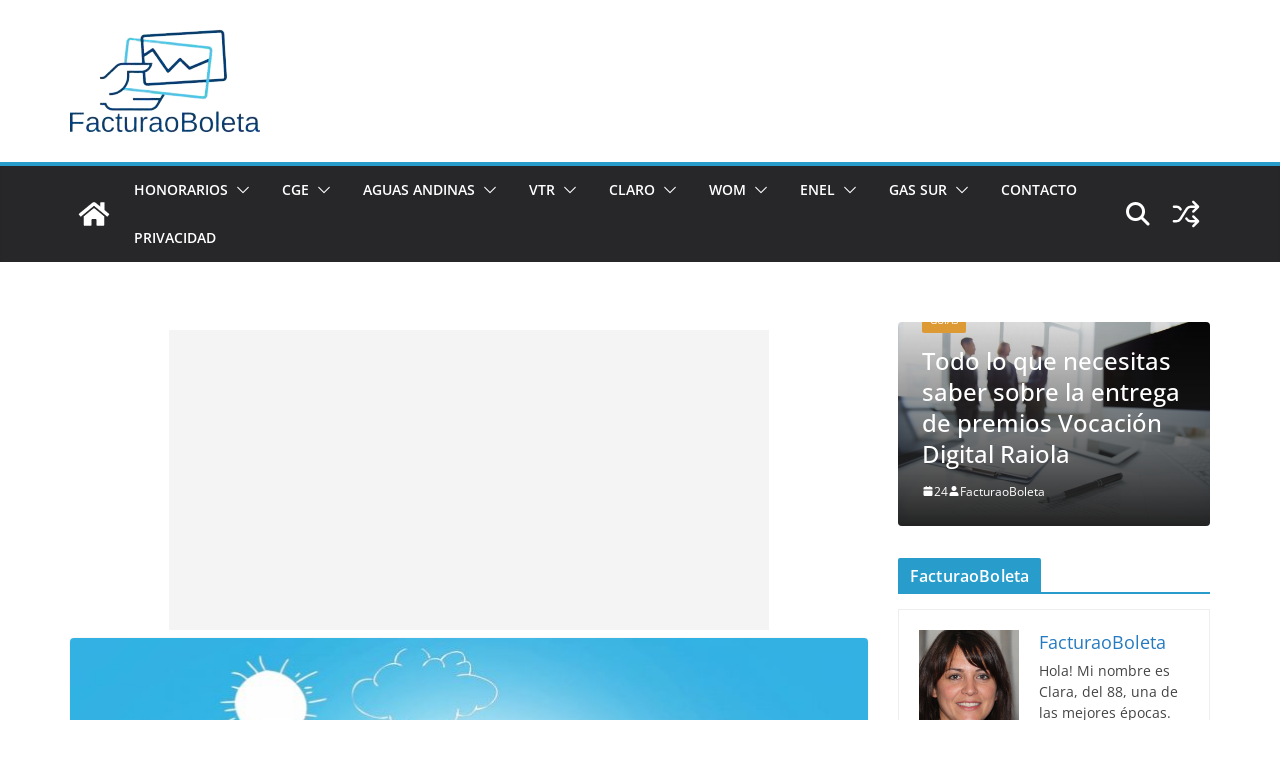

--- FILE ---
content_type: text/html; charset=utf-8
request_url: https://www.google.com/recaptcha/api2/aframe
body_size: 269
content:
<!DOCTYPE HTML><html><head><meta http-equiv="content-type" content="text/html; charset=UTF-8"></head><body><script nonce="wvclQknVVFX9FPFAuJvESA">/** Anti-fraud and anti-abuse applications only. See google.com/recaptcha */ try{var clients={'sodar':'https://pagead2.googlesyndication.com/pagead/sodar?'};window.addEventListener("message",function(a){try{if(a.source===window.parent){var b=JSON.parse(a.data);var c=clients[b['id']];if(c){var d=document.createElement('img');d.src=c+b['params']+'&rc='+(localStorage.getItem("rc::a")?sessionStorage.getItem("rc::b"):"");window.document.body.appendChild(d);sessionStorage.setItem("rc::e",parseInt(sessionStorage.getItem("rc::e")||0)+1);localStorage.setItem("rc::h",'1768992326480');}}}catch(b){}});window.parent.postMessage("_grecaptcha_ready", "*");}catch(b){}</script></body></html>